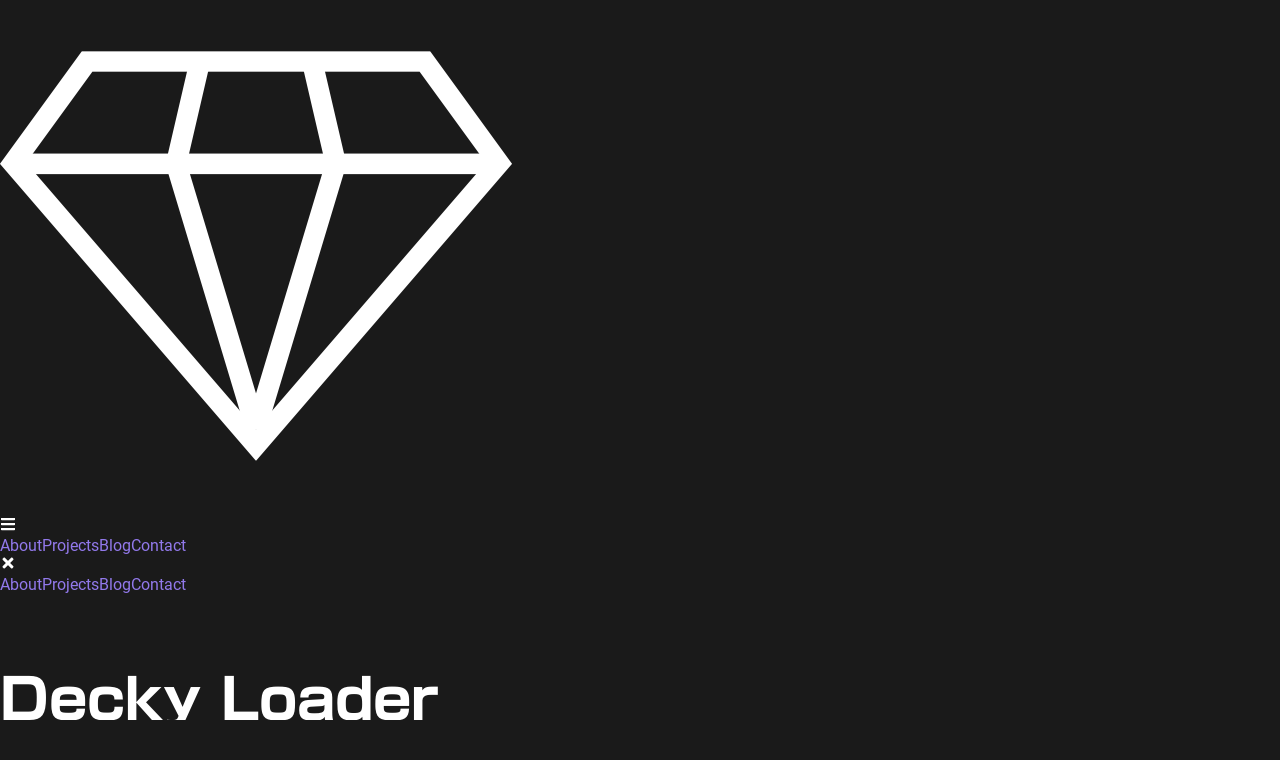

--- FILE ---
content_type: text/html;charset=UTF-8
request_url: https://hudsonsamuels.com/projects/decky-loader/
body_size: 86032
content:
<!DOCTYPE html><html><head><meta charset="utf-8"><meta http-equiv="x-ua-compatible" content="ie=edge"><meta name="viewport" content="width=device-width, initial-scale=1, shrink-to-fit=no"><meta name="generator" content="Gatsby 5.5.0"><meta data-react-helmet="true" name="title" content="Decky Loader"><meta data-react-helmet="true" name="description" content="Most popular plugin loader and store for the Steam Deck, a portable gaming PC"><meta data-react-helmet="true" name="theme-color" content="#40afa8"><meta data-react-helmet="true" property="og:type" content="article"><meta data-react-helmet="true" property="og:title" content="Decky Loader"><meta data-react-helmet="true" property="og:site_name" content="Hudson Samuels"><meta data-react-helmet="true" property="og:description" content="Most popular plugin loader and store for the Steam Deck, a portable gaming PC"><meta data-react-helmet="true" property="og:image" content="/static/3de2c1457ad411b6852adc65eb7c64ae/8cf01/decky.jpg"><meta data-react-helmet="true" property="og:image:width" content="1920"><meta data-react-helmet="true" property="og:image:height" content="1080"><meta data-react-helmet="true" property="twitter:title" content="Decky Loader"><meta data-react-helmet="true" property="twitter:description" content="Most popular plugin loader and store for the Steam Deck, a portable gaming PC"><meta data-react-helmet="true" property="twitter:image" content="/static/3de2c1457ad411b6852adc65eb7c64ae/8cf01/decky.jpg"><meta data-react-helmet="true" property="twitter:card" content="summary_large_image"><style data-href="/styles.58f3cc065437ed15642e.css" data-identity="gatsby-global-css">@font-face{font-family:Shin Go Pro;font-weight:700;src:url(/static/ShinGoPro-Bold-558a6fb4a71855db5b4f753253f3c574.woff) format("woff")}@font-face{font-family:Shin Go Pro;font-weight:400;src:url(/static/ShinGoPro-Regular-8af147a45eafc73e86aea0d31ea6153d.woff) format("woff")}*{box-sizing:border-box;font-family:var(--font-sans);margin:0;padding:0}:root{--color-darkish:#1f1f1f;--color-dark:#1a1a1a;--color-darkest:#131214;--color-light:#eee;--color-lightest:#fff;--color-gray:#a0a0a0;--color-primary:#9279eb;--color-primary-fallback:#9279eb;--color-primary-dark:#7758e9;--color-primary-dark-fallback:#7758e9;--color-primary-light:#d1c8f0;--color-gold:#d4af37;--color-red:#e00;--navbar-height:72px;--scrollbar-height:32px;--page-width:1280px;--font-sans:"Roboto",Arial,Helvetica,sans-serif;--font-alt:"Shin Go Pro","Roboto",Arial,Helvetica,sans-serif;--swiper-navigation-size:24px!important;--swiper-pagination-bullet-border-radius:0!important;--swiper-pagination-bullet-height:4px!important;--swiper-pagination-bullet-width:16px!important}::-webkit-scrollbar{width:1em}::-webkit-scrollbar-track{background-color:var(--color-darkest)}::-webkit-scrollbar-thumb{background-clip:content-box;background-color:#aaa;border:4px solid transparent;border-radius:100vw}body{background-color:var(--color-dark);color:var(--color-lightest);overflow-x:hidden}a{color:var(--color-primary);cursor:pointer;text-decoration:none;transition:color .15s ease-in-out}a:hover{color:var(--color-primary-dark)}h1{font-size:72px;line-height:1em}h2{font-size:56px}h2,h3{line-height:1.2em}h3{font-size:24px}h1,h2,h3,h4,h5,h6{color:var(--color-lightest);font-family:var(--font-alt)}p{color:var(--color-light);font-size:18px;line-height:1.5em;margin-top:8px}sup{line-height:1}@media screen and (max-width:768px){h1{font-size:56px}h2{font-size:32px}}@media screen and (max-width:500px){#deck-image{visibility:hidden}}@font-face{font-display:swap;font-family:Roboto;font-style:normal;font-weight:400;src:url(/static/roboto-cyrillic-ext-400-normal-804378952da8a10faae2681afaef3d53.woff2) format("woff2"),url(/static/roboto-all-400-normal-c5d001fa922fa66a147f5f3aea5ef30e.woff) format("woff");unicode-range:u+0460-052f,u+1c80-1c88,u+20b4,u+2de0-2dff,u+a640-a69f,u+fe2e-fe2f}@font-face{font-display:swap;font-family:Roboto;font-style:normal;font-weight:400;src:url([data-uri]) format("woff2"),url(/static/roboto-all-400-normal-c5d001fa922fa66a147f5f3aea5ef30e.woff) format("woff");unicode-range:u+0301,u+0400-045f,u+0490-0491,u+04b0-04b1,u+2116}@font-face{font-display:swap;font-family:Roboto;font-style:normal;font-weight:400;src:url([data-uri]) format("woff2"),url(/static/roboto-all-400-normal-c5d001fa922fa66a147f5f3aea5ef30e.woff) format("woff");unicode-range:u+1f??}@font-face{font-display:swap;font-family:Roboto;font-style:normal;font-weight:400;src:url([data-uri]) format("woff2"),url(/static/roboto-all-400-normal-c5d001fa922fa66a147f5f3aea5ef30e.woff) format("woff");unicode-range:u+0370-03ff}@font-face{font-display:swap;font-family:Roboto;font-style:normal;font-weight:400;src:url([data-uri]) format("woff2"),url(/static/roboto-all-400-normal-c5d001fa922fa66a147f5f3aea5ef30e.woff) format("woff");unicode-range:u+0102-0103,u+0110-0111,u+0128-0129,u+0168-0169,u+01a0-01a1,u+01af-01b0,u+1ea0-1ef9,u+20ab}@font-face{font-display:swap;font-family:Roboto;font-style:normal;font-weight:400;src:url(/static/roboto-latin-ext-400-normal-861b791f9de857a6e7bcf77612740c18.woff2) format("woff2"),url(/static/roboto-all-400-normal-c5d001fa922fa66a147f5f3aea5ef30e.woff) format("woff");unicode-range:u+0100-024f,u+0259,u+1e??,u+2020,u+20a0-20ab,u+20ad-20cf,u+2113,u+2c60-2c7f,u+a720-a7ff}@font-face{font-display:swap;font-family:Roboto;font-style:normal;font-weight:400;src:url(/static/roboto-latin-400-normal-b009a76ad6afe4ebd301e36f847a29be.woff2) format("woff2"),url(/static/roboto-all-400-normal-c5d001fa922fa66a147f5f3aea5ef30e.woff) format("woff");unicode-range:u+00??,u+0131,u+0152-0153,u+02bb-02bc,u+02c6,u+02da,u+02dc,u+2000-206f,u+2074,u+20ac,u+2122,u+2191,u+2193,u+2212,u+2215,u+feff,u+fffd}@font-face{font-display:swap;font-family:Roboto;font-style:italic;font-weight:400;src:url(/static/roboto-cyrillic-ext-400-italic-87b2e75b34538b84c9ae0b4e90a1ac78.woff2) format("woff2"),url(/static/roboto-all-400-italic-e1b614737ba41d92af20090c6c5ee07a.woff) format("woff");unicode-range:u+0460-052f,u+1c80-1c88,u+20b4,u+2de0-2dff,u+a640-a69f,u+fe2e-fe2f}@font-face{font-display:swap;font-family:Roboto;font-style:italic;font-weight:400;src:url(/static/roboto-cyrillic-400-italic-7e446f8733b1a410b73097c3ae9bd304.woff2) format("woff2"),url(/static/roboto-all-400-italic-e1b614737ba41d92af20090c6c5ee07a.woff) format("woff");unicode-range:u+0301,u+0400-045f,u+0490-0491,u+04b0-04b1,u+2116}@font-face{font-display:swap;font-family:Roboto;font-style:italic;font-weight:400;src:url([data-uri]) format("woff2"),url(/static/roboto-all-400-italic-e1b614737ba41d92af20090c6c5ee07a.woff) format("woff");unicode-range:u+1f??}@font-face{font-display:swap;font-family:Roboto;font-style:italic;font-weight:400;src:url([data-uri]) format("woff2"),url(/static/roboto-all-400-italic-e1b614737ba41d92af20090c6c5ee07a.woff) format("woff");unicode-range:u+0370-03ff}@font-face{font-display:swap;font-family:Roboto;font-style:italic;font-weight:400;src:url([data-uri]) format("woff2"),url(/static/roboto-all-400-italic-e1b614737ba41d92af20090c6c5ee07a.woff) format("woff");unicode-range:u+0102-0103,u+0110-0111,u+0128-0129,u+0168-0169,u+01a0-01a1,u+01af-01b0,u+1ea0-1ef9,u+20ab}@font-face{font-display:swap;font-family:Roboto;font-style:italic;font-weight:400;src:url(/static/roboto-latin-ext-400-italic-7568be6a4275f21c4672acd4585e9538.woff2) format("woff2"),url(/static/roboto-all-400-italic-e1b614737ba41d92af20090c6c5ee07a.woff) format("woff");unicode-range:u+0100-024f,u+0259,u+1e??,u+2020,u+20a0-20ab,u+20ad-20cf,u+2113,u+2c60-2c7f,u+a720-a7ff}@font-face{font-display:swap;font-family:Roboto;font-style:italic;font-weight:400;src:url(/static/roboto-latin-400-italic-e10742dbb1d4a0864ba8167d963922fe.woff2) format("woff2"),url(/static/roboto-all-400-italic-e1b614737ba41d92af20090c6c5ee07a.woff) format("woff");unicode-range:u+00??,u+0131,u+0152-0153,u+02bb-02bc,u+02c6,u+02da,u+02dc,u+2000-206f,u+2074,u+20ac,u+2122,u+2191,u+2193,u+2212,u+2215,u+feff,u+fffd}@font-face{font-display:swap;font-family:Roboto;font-style:normal;font-weight:700;src:url(/static/roboto-cyrillic-ext-700-normal-be4d02458ce53887dc3729735f37b7ae.woff2) format("woff2"),url(/static/roboto-all-700-normal-a457fde362a540fcadff80329251b6ae.woff) format("woff");unicode-range:u+0460-052f,u+1c80-1c88,u+20b4,u+2de0-2dff,u+a640-a69f,u+fe2e-fe2f}@font-face{font-display:swap;font-family:Roboto;font-style:normal;font-weight:700;src:url([data-uri]) format("woff2"),url(/static/roboto-all-700-normal-a457fde362a540fcadff80329251b6ae.woff) format("woff");unicode-range:u+0301,u+0400-045f,u+0490-0491,u+04b0-04b1,u+2116}@font-face{font-display:swap;font-family:Roboto;font-style:normal;font-weight:700;src:url([data-uri]) format("woff2"),url(/static/roboto-all-700-normal-a457fde362a540fcadff80329251b6ae.woff) format("woff");unicode-range:u+1f??}@font-face{font-display:swap;font-family:Roboto;font-style:normal;font-weight:700;src:url([data-uri]) format("woff2"),url(/static/roboto-all-700-normal-a457fde362a540fcadff80329251b6ae.woff) format("woff");unicode-range:u+0370-03ff}@font-face{font-display:swap;font-family:Roboto;font-style:normal;font-weight:700;src:url([data-uri]) format("woff2"),url(/static/roboto-all-700-normal-a457fde362a540fcadff80329251b6ae.woff) format("woff");unicode-range:u+0102-0103,u+0110-0111,u+0128-0129,u+0168-0169,u+01a0-01a1,u+01af-01b0,u+1ea0-1ef9,u+20ab}@font-face{font-display:swap;font-family:Roboto;font-style:normal;font-weight:700;src:url(/static/roboto-latin-ext-700-normal-ed67ad54b1a8f5d211503d1685cd9249.woff2) format("woff2"),url(/static/roboto-all-700-normal-a457fde362a540fcadff80329251b6ae.woff) format("woff");unicode-range:u+0100-024f,u+0259,u+1e??,u+2020,u+20a0-20ab,u+20ad-20cf,u+2113,u+2c60-2c7f,u+a720-a7ff}@font-face{font-display:swap;font-family:Roboto;font-style:normal;font-weight:700;src:url(/static/roboto-latin-700-normal-227c93190fe7f82de3f802ce0b614d3b.woff2) format("woff2"),url(/static/roboto-all-700-normal-a457fde362a540fcadff80329251b6ae.woff) format("woff");unicode-range:u+00??,u+0131,u+0152-0153,u+02bb-02bc,u+02c6,u+02da,u+02dc,u+2000-206f,u+2074,u+20ac,u+2122,u+2191,u+2193,u+2212,u+2215,u+feff,u+fffd}@font-face{font-display:swap;font-family:Roboto;font-style:italic;font-weight:700;src:url(/static/roboto-cyrillic-ext-700-italic-bb4b00d90563e027e8e2c61d89402ea3.woff2) format("woff2"),url(/static/roboto-all-700-italic-d520c80ef2f5560bcd63f2435f06f668.woff) format("woff");unicode-range:u+0460-052f,u+1c80-1c88,u+20b4,u+2de0-2dff,u+a640-a69f,u+fe2e-fe2f}@font-face{font-display:swap;font-family:Roboto;font-style:italic;font-weight:700;src:url(/static/roboto-cyrillic-700-italic-e927848f71dd7fa51ebf8bde333d2ffd.woff2) format("woff2"),url(/static/roboto-all-700-italic-d520c80ef2f5560bcd63f2435f06f668.woff) format("woff");unicode-range:u+0301,u+0400-045f,u+0490-0491,u+04b0-04b1,u+2116}@font-face{font-display:swap;font-family:Roboto;font-style:italic;font-weight:700;src:url([data-uri]) format("woff2"),url(/static/roboto-all-700-italic-d520c80ef2f5560bcd63f2435f06f668.woff) format("woff");unicode-range:u+1f??}@font-face{font-display:swap;font-family:Roboto;font-style:italic;font-weight:700;src:url([data-uri]) format("woff2"),url(/static/roboto-all-700-italic-d520c80ef2f5560bcd63f2435f06f668.woff) format("woff");unicode-range:u+0370-03ff}@font-face{font-display:swap;font-family:Roboto;font-style:italic;font-weight:700;src:url([data-uri]) format("woff2"),url(/static/roboto-all-700-italic-d520c80ef2f5560bcd63f2435f06f668.woff) format("woff");unicode-range:u+0102-0103,u+0110-0111,u+0128-0129,u+0168-0169,u+01a0-01a1,u+01af-01b0,u+1ea0-1ef9,u+20ab}@font-face{font-display:swap;font-family:Roboto;font-style:italic;font-weight:700;src:url(/static/roboto-latin-ext-700-italic-a9e7117d0398c01c42b65dd4d5b33f8d.woff2) format("woff2"),url(/static/roboto-all-700-italic-d520c80ef2f5560bcd63f2435f06f668.woff) format("woff");unicode-range:u+0100-024f,u+0259,u+1e??,u+2020,u+20a0-20ab,u+20ad-20cf,u+2113,u+2c60-2c7f,u+a720-a7ff}@font-face{font-display:swap;font-family:Roboto;font-style:italic;font-weight:700;src:url(/static/roboto-latin-700-italic-d92a5d1451f24935963943954813b994.woff2) format("woff2"),url(/static/roboto-all-700-italic-d520c80ef2f5560bcd63f2435f06f668.woff) format("woff");unicode-range:u+00??,u+0131,u+0152-0153,u+02bb-02bc,u+02c6,u+02da,u+02dc,u+2000-206f,u+2074,u+20ac,u+2122,u+2191,u+2193,u+2212,u+2215,u+feff,u+fffd}@font-face{font-family:swiper-icons;font-style:normal;font-weight:400;src:url("data:application/font-woff;charset=utf-8;base64, [base64]//wADZ2x5ZgAAAywAAADMAAAD2MHtryVoZWFkAAABbAAAADAAAAA2E2+eoWhoZWEAAAGcAAAAHwAAACQC9gDzaG10eAAAAigAAAAZAAAArgJkABFsb2NhAAAC0AAAAFoAAABaFQAUGG1heHAAAAG8AAAAHwAAACAAcABAbmFtZQAAA/gAAAE5AAACXvFdBwlwb3N0AAAFNAAAAGIAAACE5s74hXjaY2BkYGAAYpf5Hu/j+W2+MnAzMYDAzaX6QjD6/4//Bxj5GA8AuRwMYGkAPywL13jaY2BkYGA88P8Agx4j+/8fQDYfA1AEBWgDAIB2BOoAeNpjYGRgYNBh4GdgYgABEMnIABJzYNADCQAACWgAsQB42mNgYfzCOIGBlYGB0YcxjYGBwR1Kf2WQZGhhYGBiYGVmgAFGBiQQkOaawtDAoMBQxXjg/wEGPcYDDA4wNUA2CCgwsAAAO4EL6gAAeNpj2M0gyAACqxgGNWBkZ2D4/wMA+xkDdgAAAHjaY2BgYGaAYBkGRgYQiAHyGMF8FgYHIM3DwMHABGQrMOgyWDLEM1T9/w8UBfEMgLzE////P/5//f/V/xv+r4eaAAeMbAxwIUYmIMHEgKYAYjUcsDAwsLKxc3BycfPw8jEQA/[base64]/uznmfPFBNODM2K7MTQ45YEAZqGP81AmGGcF3iPqOop0r1SPTaTbVkfUe4HXj97wYE+yNwWYxwWu4v1ugWHgo3S1XdZEVqWM7ET0cfnLGxWfkgR42o2PvWrDMBSFj/IHLaF0zKjRgdiVMwScNRAoWUoH78Y2icB/yIY09An6AH2Bdu/UB+yxopYshQiEvnvu0dURgDt8QeC8PDw7Fpji3fEA4z/PEJ6YOB5hKh4dj3EvXhxPqH/SKUY3rJ7srZ4FZnh1PMAtPhwP6fl2PMJMPDgeQ4rY8YT6Gzao0eAEA409DuggmTnFnOcSCiEiLMgxCiTI6Cq5DZUd3Qmp10vO0LaLTd2cjN4fOumlc7lUYbSQcZFkutRG7g6JKZKy0RmdLY680CDnEJ+UMkpFFe1RN7nxdVpXrC4aTtnaurOnYercZg2YVmLN/d/gczfEimrE/fs/bOuq29Zmn8tloORaXgZgGa78yO9/cnXm2BpaGvq25Dv9S4E9+5SIc9PqupJKhYFSSl47+Qcr1mYNAAAAeNptw0cKwkAAAMDZJA8Q7OUJvkLsPfZ6zFVERPy8qHh2YER+3i/BP83vIBLLySsoKimrqKqpa2hp6+jq6RsYGhmbmJqZSy0sraxtbO3sHRydnEMU4uR6yx7JJXveP7WrDycAAAAAAAH//wACeNpjYGRgYOABYhkgZgJCZgZNBkYGLQZtIJsFLMYAAAw3ALgAeNolizEKgDAQBCchRbC2sFER0YD6qVQiBCv/H9ezGI6Z5XBAw8CBK/m5iQQVauVbXLnOrMZv2oLdKFa8Pjuru2hJzGabmOSLzNMzvutpB3N42mNgZGBg4GKQYzBhYMxJLMlj4GBgAYow/P/PAJJhLM6sSoWKfWCAAwDAjgbRAAB42mNgYGBkAIIbCZo5IPrmUn0hGA0AO8EFTQAA")}:root{--swiper-theme-color:#007aff}.swiper,swiper-container{display:block;list-style:none;margin-left:auto;margin-right:auto;overflow:hidden;padding:0;position:relative;z-index:1}.swiper-vertical>.swiper-wrapper{flex-direction:column}.swiper-wrapper{box-sizing:content-box;display:flex;height:100%;position:relative;transition-property:transform;transition-timing-function:var(--swiper-wrapper-transition-timing-function,initial);width:100%;z-index:1}.swiper-android .swiper-slide,.swiper-wrapper{transform:translateZ(0)}.swiper-horizontal{touch-action:pan-y}.swiper-vertical{touch-action:pan-x}.swiper-slide,swiper-slide{display:block;flex-shrink:0;height:100%;position:relative;transition-property:transform;width:100%}.swiper-slide-invisible-blank{visibility:hidden}.swiper-autoheight,.swiper-autoheight .swiper-slide{height:auto}.swiper-autoheight .swiper-wrapper{align-items:flex-start;transition-property:transform,height}.swiper-backface-hidden .swiper-slide{-webkit-backface-visibility:hidden;backface-visibility:hidden;transform:translateZ(0)}.swiper-3d.swiper-css-mode .swiper-wrapper{perspective:1200px}.swiper-3d .swiper-wrapper{transform-style:preserve-3d}.swiper-3d{perspective:1200px}.swiper-3d .swiper-cube-shadow,.swiper-3d .swiper-slide,.swiper-3d .swiper-slide-shadow,.swiper-3d .swiper-slide-shadow-bottom,.swiper-3d .swiper-slide-shadow-left,.swiper-3d .swiper-slide-shadow-right,.swiper-3d .swiper-slide-shadow-top{transform-style:preserve-3d}.swiper-3d .swiper-slide-shadow,.swiper-3d .swiper-slide-shadow-bottom,.swiper-3d .swiper-slide-shadow-left,.swiper-3d .swiper-slide-shadow-right,.swiper-3d .swiper-slide-shadow-top{height:100%;left:0;pointer-events:none;position:absolute;top:0;width:100%;z-index:10}.swiper-3d .swiper-slide-shadow{background:rgba(0,0,0,.15)}.swiper-3d .swiper-slide-shadow-left{background-image:linear-gradient(270deg,rgba(0,0,0,.5),transparent)}.swiper-3d .swiper-slide-shadow-right{background-image:linear-gradient(90deg,rgba(0,0,0,.5),transparent)}.swiper-3d .swiper-slide-shadow-top{background-image:linear-gradient(0deg,rgba(0,0,0,.5),transparent)}.swiper-3d .swiper-slide-shadow-bottom{background-image:linear-gradient(180deg,rgba(0,0,0,.5),transparent)}.swiper-css-mode>.swiper-wrapper{-ms-overflow-style:none;overflow:auto;scrollbar-width:none}.swiper-css-mode>.swiper-wrapper::-webkit-scrollbar{display:none}.swiper-css-mode>.swiper-wrapper>.swiper-slide{scroll-snap-align:start start}.swiper-horizontal.swiper-css-mode>.swiper-wrapper{scroll-snap-type:x mandatory}.swiper-vertical.swiper-css-mode>.swiper-wrapper{scroll-snap-type:y mandatory}.swiper-centered>.swiper-wrapper:before{content:"";flex-shrink:0;order:9999}.swiper-centered>.swiper-wrapper>.swiper-slide{scroll-snap-align:center center;scroll-snap-stop:always}.swiper-centered.swiper-horizontal>.swiper-wrapper>.swiper-slide:first-child{-webkit-margin-start:var(--swiper-centered-offset-before);margin-inline-start:var(--swiper-centered-offset-before)}.swiper-centered.swiper-horizontal>.swiper-wrapper:before{height:100%;min-height:1px;width:var(--swiper-centered-offset-after)}.swiper-centered.swiper-vertical>.swiper-wrapper>.swiper-slide:first-child{-webkit-margin-before:var(--swiper-centered-offset-before);margin-block-start:var(--swiper-centered-offset-before)}.swiper-centered.swiper-vertical>.swiper-wrapper:before{height:var(--swiper-centered-offset-after);min-width:1px;width:100%}.swiper-lazy-preloader{border:4px solid var(--swiper-preloader-color,var(--swiper-theme-color));border-radius:50%;border-top:4px solid transparent;box-sizing:border-box;height:42px;left:50%;margin-left:-21px;margin-top:-21px;position:absolute;top:50%;transform-origin:50%;width:42px;z-index:10}.swiper-watch-progress .swiper-slide-visible .swiper-lazy-preloader,.swiper:not(.swiper-watch-progress) .swiper-lazy-preloader,swiper-container:not(.swiper-watch-progress) .swiper-lazy-preloader{animation:swiper-preloader-spin 1s linear infinite}.swiper-lazy-preloader-white{--swiper-preloader-color:#fff}.swiper-lazy-preloader-black{--swiper-preloader-color:#000}@keyframes swiper-preloader-spin{0%{transform:rotate(0deg)}to{transform:rotate(1turn)}}.swiper-fade.swiper-free-mode .swiper-slide{transition-timing-function:ease-out}.swiper-fade .swiper-slide{pointer-events:none;transition-property:opacity}.swiper-fade .swiper-slide .swiper-slide{pointer-events:none}.swiper-fade .swiper-slide-active,.swiper-fade .swiper-slide-active .swiper-slide-active{pointer-events:auto}.swiper-pagination{position:absolute;text-align:center;transform:translateZ(0);transition:opacity .3s;z-index:10}.swiper-pagination.swiper-pagination-hidden{opacity:0}.swiper-pagination-disabled>.swiper-pagination,.swiper-pagination.swiper-pagination-disabled{display:none!important}.swiper-horizontal>.swiper-pagination-bullets,.swiper-pagination-bullets.swiper-pagination-horizontal,.swiper-pagination-custom,.swiper-pagination-fraction{bottom:var(--swiper-pagination-bottom,8px);left:0;top:var(--swiper-pagination-top,auto);width:100%}.swiper-pagination-bullets-dynamic{font-size:0;overflow:hidden}.swiper-pagination-bullets-dynamic .swiper-pagination-bullet{position:relative;transform:scale(.33)}.swiper-pagination-bullets-dynamic .swiper-pagination-bullet-active,.swiper-pagination-bullets-dynamic .swiper-pagination-bullet-active-main{transform:scale(1)}.swiper-pagination-bullets-dynamic .swiper-pagination-bullet-active-prev{transform:scale(.66)}.swiper-pagination-bullets-dynamic .swiper-pagination-bullet-active-prev-prev{transform:scale(.33)}.swiper-pagination-bullets-dynamic .swiper-pagination-bullet-active-next{transform:scale(.66)}.swiper-pagination-bullets-dynamic .swiper-pagination-bullet-active-next-next{transform:scale(.33)}.swiper-pagination-bullet{background:var(--swiper-pagination-bullet-inactive-color,#000);border-radius:var(--swiper-pagination-bullet-border-radius,50%);display:inline-block;height:var(--swiper-pagination-bullet-height,var(--swiper-pagination-bullet-size,8px));opacity:var(--swiper-pagination-bullet-inactive-opacity,.2);width:var(--swiper-pagination-bullet-width,var(--swiper-pagination-bullet-size,8px))}button.swiper-pagination-bullet{-webkit-appearance:none;appearance:none;border:none;box-shadow:none;margin:0;padding:0}.swiper-pagination-clickable .swiper-pagination-bullet{cursor:pointer}.swiper-pagination-bullet:only-child{display:none!important}.swiper-pagination-bullet-active{background:var(--swiper-pagination-color,var(--swiper-theme-color));opacity:var(--swiper-pagination-bullet-opacity,1)}.swiper-pagination-vertical.swiper-pagination-bullets,.swiper-vertical>.swiper-pagination-bullets{left:var(--swiper-pagination-left,auto);right:var(--swiper-pagination-right,8px);top:50%;transform:translate3d(0,-50%,0)}.swiper-pagination-vertical.swiper-pagination-bullets .swiper-pagination-bullet,.swiper-vertical>.swiper-pagination-bullets .swiper-pagination-bullet{display:block;margin:var(--swiper-pagination-bullet-vertical-gap,6px) 0}.swiper-pagination-vertical.swiper-pagination-bullets.swiper-pagination-bullets-dynamic,.swiper-vertical>.swiper-pagination-bullets.swiper-pagination-bullets-dynamic{top:50%;transform:translateY(-50%);width:8px}.swiper-pagination-vertical.swiper-pagination-bullets.swiper-pagination-bullets-dynamic .swiper-pagination-bullet,.swiper-vertical>.swiper-pagination-bullets.swiper-pagination-bullets-dynamic .swiper-pagination-bullet{display:inline-block;transition:transform .2s,top .2s}.swiper-horizontal>.swiper-pagination-bullets .swiper-pagination-bullet,.swiper-pagination-horizontal.swiper-pagination-bullets .swiper-pagination-bullet{margin:0 var(--swiper-pagination-bullet-horizontal-gap,4px)}.swiper-horizontal>.swiper-pagination-bullets.swiper-pagination-bullets-dynamic,.swiper-pagination-horizontal.swiper-pagination-bullets.swiper-pagination-bullets-dynamic{left:50%;transform:translateX(-50%);white-space:nowrap}.swiper-horizontal>.swiper-pagination-bullets.swiper-pagination-bullets-dynamic .swiper-pagination-bullet,.swiper-pagination-horizontal.swiper-pagination-bullets.swiper-pagination-bullets-dynamic .swiper-pagination-bullet{transition:transform .2s,left .2s}.swiper-horizontal.swiper-rtl>.swiper-pagination-bullets-dynamic .swiper-pagination-bullet,:host(.swiper-horizontal.swiper-rtl) .swiper-pagination-bullets-dynamic .swiper-pagination-bullet{transition:transform .2s,right .2s}.swiper-pagination-fraction{color:var(--swiper-pagination-fraction-color,inherit)}.swiper-pagination-progressbar{background:var(--swiper-pagination-progressbar-bg-color,rgba(0,0,0,.25));position:absolute}.swiper-pagination-progressbar .swiper-pagination-progressbar-fill{background:var(--swiper-pagination-color,var(--swiper-theme-color));height:100%;left:0;position:absolute;top:0;transform:scale(0);transform-origin:left top;width:100%}.swiper-rtl .swiper-pagination-progressbar .swiper-pagination-progressbar-fill{transform-origin:right top}.swiper-horizontal>.swiper-pagination-progressbar,.swiper-pagination-progressbar.swiper-pagination-horizontal,.swiper-pagination-progressbar.swiper-pagination-vertical.swiper-pagination-progressbar-opposite,.swiper-vertical>.swiper-pagination-progressbar.swiper-pagination-progressbar-opposite{height:var(--swiper-pagination-progressbar-size,4px);left:0;top:0;width:100%}.swiper-horizontal>.swiper-pagination-progressbar.swiper-pagination-progressbar-opposite,.swiper-pagination-progressbar.swiper-pagination-horizontal.swiper-pagination-progressbar-opposite,.swiper-pagination-progressbar.swiper-pagination-vertical,.swiper-vertical>.swiper-pagination-progressbar{height:100%;left:0;top:0;width:var(--swiper-pagination-progressbar-size,4px)}.swiper-pagination-lock{display:none}:root{--swiper-navigation-size:44px}.swiper-button-next,.swiper-button-prev{align-items:center;color:var(--swiper-navigation-color,var(--swiper-theme-color));cursor:pointer;display:flex;height:var(--swiper-navigation-size);justify-content:center;margin-top:calc(0px - var(--swiper-navigation-size)/2);position:absolute;top:var(--swiper-navigation-top-offset,50%);width:calc(var(--swiper-navigation-size)/44*27);z-index:10}.swiper-button-next.swiper-button-disabled,.swiper-button-prev.swiper-button-disabled{cursor:auto;opacity:.35;pointer-events:none}.swiper-button-next.swiper-button-hidden,.swiper-button-prev.swiper-button-hidden{cursor:auto;opacity:0;pointer-events:none}.swiper-navigation-disabled .swiper-button-next,.swiper-navigation-disabled .swiper-button-prev{display:none!important}.swiper-button-next:after,.swiper-button-prev:after{font-family:swiper-icons;font-size:var(--swiper-navigation-size);font-variant:normal;letter-spacing:0;line-height:1;text-transform:none!important}.swiper-button-prev,.swiper-rtl .swiper-button-next{left:var(--swiper-navigation-sides-offset,10px);right:auto}.swiper-button-prev:after,.swiper-rtl .swiper-button-next:after{content:"prev"}.swiper-button-next,.swiper-rtl .swiper-button-prev{left:auto;right:var(--swiper-navigation-sides-offset,10px)}.swiper-button-next:after,.swiper-rtl .swiper-button-prev:after{content:"next"}.swiper-button-lock{display:none}</style><style data-styled="active" data-styled-version="5.3.6"></style><style>.gatsby-image-wrapper{position:relative;overflow:hidden}.gatsby-image-wrapper picture.object-fit-polyfill{position:static!important}.gatsby-image-wrapper img{bottom:0;height:100%;left:0;margin:0;max-width:none;padding:0;position:absolute;right:0;top:0;width:100%;object-fit:cover}.gatsby-image-wrapper [data-main-image]{opacity:0;transform:translateZ(0);transition:opacity .25s linear;will-change:opacity}.gatsby-image-wrapper-constrained{display:inline-block;vertical-align:top}</style><noscript><style>.gatsby-image-wrapper noscript [data-main-image]{opacity:1!important}.gatsby-image-wrapper [data-placeholder-image]{opacity:0!important}</style></noscript><title>Decky Loader - Hudson Samuels</title><link rel="sitemap" type="application/xml" href="/sitemap-index.xml"><link rel="icon" href="/favicon-32x32.png?v=3c7d1504cad01e287c93767fd578ce83" type="image/png"><link rel="manifest" href="/manifest.webmanifest" crossorigin="anonymous"><link rel="apple-touch-icon" sizes="48x48" href="/icons/icon-48x48.png?v=3c7d1504cad01e287c93767fd578ce83"><link rel="apple-touch-icon" sizes="72x72" href="/icons/icon-72x72.png?v=3c7d1504cad01e287c93767fd578ce83"><link rel="apple-touch-icon" sizes="96x96" href="/icons/icon-96x96.png?v=3c7d1504cad01e287c93767fd578ce83"><link rel="apple-touch-icon" sizes="144x144" href="/icons/icon-144x144.png?v=3c7d1504cad01e287c93767fd578ce83"><link rel="apple-touch-icon" sizes="192x192" href="/icons/icon-192x192.png?v=3c7d1504cad01e287c93767fd578ce83"><link rel="apple-touch-icon" sizes="256x256" href="/icons/icon-256x256.png?v=3c7d1504cad01e287c93767fd578ce83"><link rel="apple-touch-icon" sizes="384x384" href="/icons/icon-384x384.png?v=3c7d1504cad01e287c93767fd578ce83"><link rel="apple-touch-icon" sizes="512x512" href="/icons/icon-512x512.png?v=3c7d1504cad01e287c93767fd578ce83"></head><body><div id="___gatsby"><div style="outline:none" tabindex="-1" id="gatsby-focus-wrapper"><nav class="Navbar__Nav-sc-10r4uds-1 kfdtXY"><div class="Navbar__NavContainer-sc-10r4uds-2 gpalNH"><a class="Navbar__NavLogo-sc-10r4uds-3 BdhrC" href="/"><img src="/static/icon-b2eec7b9d3550662012b8d72c62ac304.png" alt="Hudson Samuels" class="Navbar__NavLogoImg-sc-10r4uds-4 jzxLfj"></a><div class="Navbar__NavMobile-sc-10r4uds-5 hWebVt"><svg stroke="currentColor" fill="currentColor" stroke-width="0" viewBox="0 0 448 512" height="1em" width="1em" xmlns="http://www.w3.org/2000/svg"><path d="M16 132h416c8.837 0 16-7.163 16-16V76c0-8.837-7.163-16-16-16H16C7.163 60 0 67.163 0 76v40c0 8.837 7.163 16 16 16zm0 160h416c8.837 0 16-7.163 16-16v-40c0-8.837-7.163-16-16-16H16c-8.837 0-16 7.163-16 16v40c0 8.837 7.163 16 16 16zm0 160h416c8.837 0 16-7.163 16-16v-40c0-8.837-7.163-16-16-16H16c-8.837 0-16 7.163-16 16v40c0 8.837 7.163 16 16 16z"></path></svg></div><div class="Navbar__NavMenu-sc-10r4uds-6 eSKOdZ"><a class="Navbar__NavG-sc-10r4uds-0 gfIHVF" href="/about/"><span>About</span></a><a class="Navbar__NavG-sc-10r4uds-0 dEfUcD" href="/projects/"><span>Projects</span></a><a class="Navbar__NavG-sc-10r4uds-0 gfIHVF" href="/blog/"><span>Blog</span></a><a class="Navbar__NavG-sc-10r4uds-0 gfIHVF" href="/contact/"><span>Contact</span></a></div></div></nav><aside class="Sidebar__SidebarContainer-sc-m9h29i-0 jmFaAr"><div class="Sidebar__Icon-sc-m9h29i-2 dmenCM"><svg stroke="currentColor" fill="currentColor" stroke-width="0" viewBox="0 0 352 512" class="Sidebar__CloseIcon-sc-m9h29i-1 cWQOJO" height="1em" width="1em" xmlns="http://www.w3.org/2000/svg"><path d="M242.72 256l100.07-100.07c12.28-12.28 12.28-32.19 0-44.48l-22.24-22.24c-12.28-12.28-32.19-12.28-44.48 0L176 189.28 75.93 89.21c-12.28-12.28-32.19-12.28-44.48 0L9.21 111.45c-12.28 12.28-12.28 32.19 0 44.48L109.28 256 9.21 356.07c-12.28 12.28-12.28 32.19 0 44.48l22.24 22.24c12.28 12.28 32.2 12.28 44.48 0L176 322.72l100.07 100.07c12.28 12.28 32.2 12.28 44.48 0l22.24-22.24c12.28-12.28 12.28-32.19 0-44.48L242.72 256z"></path></svg></div><div class="Sidebar__SidebarWrapper-sc-m9h29i-3 jhKfvB"><ul class="Sidebar__SidebarMenu-sc-m9h29i-4 kOcNvJ"><a class="Sidebar__SidebarG-sc-m9h29i-6 dYoBbZ" href="/about/">About</a><a class="Sidebar__SidebarG-sc-m9h29i-6 dYoBbZ" href="/projects/">Projects</a><a class="Sidebar__SidebarG-sc-m9h29i-6 dYoBbZ" href="/blog/">Blog</a><a class="Sidebar__SidebarG-sc-m9h29i-6 dYoBbZ" href="/contact/">Contact</a></ul></div></aside><div style="padding-bottom:var(--navbar-height)"></div><div id="project-section"><div class="Section__SectionContainer-sc-heni45-0 bKiXMO"><h2 style="margin-bottom:8px">Decky Loader</h2><h3 style="font-weight:normal;color:var(--color-light);font-family:var(--font-sans)">Most popular plugin loader and store for the Steam Deck, a portable gaming PC</h3><h3 style="margin-top:8px;color:var(--color-gray);text-transform:uppercase;font-size:16px;font-weight:normal;font-family:var(--font-sans)">January 2023<!-- --> ⬥ React</h3></div></div><div data-gatsby-image-wrapper="" style="width:100%" class="gatsby-image-wrapper"><div aria-hidden="true" style="padding-top:56.25%"></div><div aria-hidden="true" data-placeholder-image="" style="opacity: 0; transition: opacity 500ms linear; background-color: rgb(8, 8, 24); position: absolute; inset: 0px;"></div><picture><source type="image/webp" sizes="100vw" srcset="/static/3de2c1457ad411b6852adc65eb7c64ae/f1c30/decky.webp 750w,/static/3de2c1457ad411b6852adc65eb7c64ae/54311/decky.webp 1080w,/static/3de2c1457ad411b6852adc65eb7c64ae/8d6ee/decky.webp 1366w,/static/3de2c1457ad411b6852adc65eb7c64ae/702da/decky.webp 1920w"><img data-main-image="" style="opacity: 1;" sizes="100vw" decoding="async" loading="lazy" alt="Decky Loader" src="/static/3de2c1457ad411b6852adc65eb7c64ae/8cf01/decky.jpg" srcset="/static/3de2c1457ad411b6852adc65eb7c64ae/245e5/decky.jpg 750w,/static/3de2c1457ad411b6852adc65eb7c64ae/f1a6c/decky.jpg 1080w,/static/3de2c1457ad411b6852adc65eb7c64ae/6a52a/decky.jpg 1366w,/static/3de2c1457ad411b6852adc65eb7c64ae/8cf01/decky.jpg 1920w"></picture><noscript><picture><source type="image/webp" srcSet="/static/3de2c1457ad411b6852adc65eb7c64ae/f1c30/decky.webp 750w,/static/3de2c1457ad411b6852adc65eb7c64ae/54311/decky.webp 1080w,/static/3de2c1457ad411b6852adc65eb7c64ae/8d6ee/decky.webp 1366w,/static/3de2c1457ad411b6852adc65eb7c64ae/702da/decky.webp 1920w" sizes="100vw"/><img data-gatsby-image-ssr="" data-main-image="" style="opacity:0" sizes="100vw" decoding="async" loading="lazy" src="/static/3de2c1457ad411b6852adc65eb7c64ae/8cf01/decky.jpg" srcSet="/static/3de2c1457ad411b6852adc65eb7c64ae/245e5/decky.jpg 750w,/static/3de2c1457ad411b6852adc65eb7c64ae/f1a6c/decky.jpg 1080w,/static/3de2c1457ad411b6852adc65eb7c64ae/6a52a/decky.jpg 1366w,/static/3de2c1457ad411b6852adc65eb7c64ae/8cf01/decky.jpg 1920w" alt="Decky Loader"/></picture></noscript></div><div><div class="Section__SectionContainer-sc-heni45-0 bKiXMO"><div color="#40afa8" class="components__ContentStyle-sc-rrks45-0 eotYne"><div class="project-body"><h1>Overview</h1>
<p>Decky Loader is a third-party homebrew package for the Steam Deck, including a plugin loader and store. It is the most popular homebrew package for the Steam Deck, with over one million downloads and 2,500 stars. It injects itself into the Steam Deck's React frontend and runs a Python backend to provide a seamless experience for users while in gaming mode. Example plugins include <a href="/projects/css-loader">stylizing system menus</a>, <a href="/projects/audio-loader">changing and adding system sounds</a>, and more.</p></div><div class="project-page__ProjectInfo-sc-10owoni-0 fdZKvc"><div class="project-page__ProjectInfoColumn-sc-10owoni-1 hRznxf"><h3>Position</h3><span>Front-End Developer</span><h3>Stack</h3><span>Python, React, TypeScript</span></div><div class="project-page__ProjectInfoColumn-sc-10owoni-1 hRznxf"><h3>Organization</h3><span>Steam Deck Homebrew</span><div><h3>Links</h3><a href="https://deckbrew.xyz/">Website<br></a><a href="https://github.com/SteamDeckHomebrew/decky-loader">GitHub<br></a></div></div></div><ul class="components__ContentNavigation-sc-rrks45-1 jzDkaE"><li><a href="/projects/audio-loader/">« Audio Loader</a></li><li style="margin-left:auto"><a href="/projects/decky-loader-website/">Decky Loader Website »</a></li></ul></div></div></div><div class="Footer__FooterContainer-sc-1su3ovw-0 eOBmtA"><span style="font-size:0.75em;line-height:1.5em;text-align:center;text-transform:uppercase;font-family:var(--font-alt)">© 2023 Hudson Samuels. All trademarks property of their respective owners in the U.S. and other countries.</span></div></div><div id="gatsby-announcer" style="position:absolute;top:0;width:1px;height:1px;padding:0;overflow:hidden;clip:rect(0, 0, 0, 0);white-space:nowrap;border:0" aria-live="assertive" aria-atomic="true"></div></div><!-- slice-start id="_gatsby-scripts-1" -->
          
        <!-- slice-end id="_gatsby-scripts-1" -->
<script defer src="https://static.cloudflareinsights.com/beacon.min.js/vcd15cbe7772f49c399c6a5babf22c1241717689176015" integrity="sha512-ZpsOmlRQV6y907TI0dKBHq9Md29nnaEIPlkf84rnaERnq6zvWvPUqr2ft8M1aS28oN72PdrCzSjY4U6VaAw1EQ==" data-cf-beacon='{"version":"2024.11.0","token":"a9e49ab6fc8242eb92f3548f9948955d","r":1,"server_timing":{"name":{"cfCacheStatus":true,"cfEdge":true,"cfExtPri":true,"cfL4":true,"cfOrigin":true,"cfSpeedBrain":true},"location_startswith":null}}' crossorigin="anonymous"></script>
</body></html>